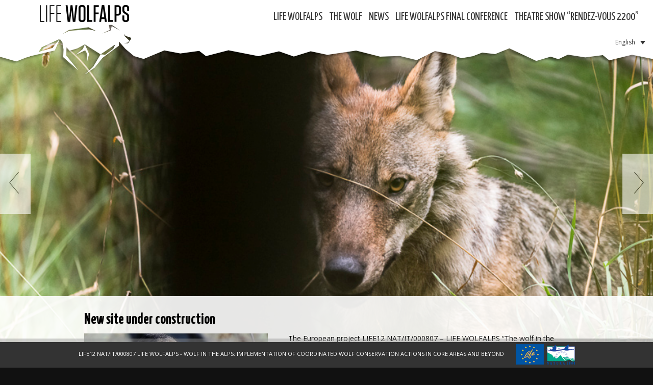

--- FILE ---
content_type: text/html; charset=UTF-8
request_url: http://ex.lifewolfalps.eu/tag/exporiva-caccia-pesca-ambiente/
body_size: 54749
content:
<!doctype html>  
<!--[if IEMobile 7 ]> <html lang="it-IT" prefix="og: http://ogp.me/ns#"class="no-js iem7"> <![endif]-->
<!--[if lt IE 7 ]> <html lang="it-IT" prefix="og: http://ogp.me/ns#" class="no-js ie6"> <![endif]-->
<!--[if IE 7 ]>    <html lang="it-IT" prefix="og: http://ogp.me/ns#" class="no-js ie7"> <![endif]-->
<!--[if IE 8 ]>    <html lang="it-IT" prefix="og: http://ogp.me/ns#" class="no-js ie8"> <![endif]-->
<!--[if (gte IE 9)|(gt IEMobile 7)|!(IEMobile)|!(IE)]><!--><html lang="it-IT" prefix="og: http://ogp.me/ns#" class="no-js"><!--<![endif]-->
	
	<head>
		<meta charset="utf-8">
		<meta http-equiv="X-UA-Compatible" content="IE=edge,chrome=1">
		<title>ExpoRiva Caccia Pesca Ambiente Archives - Life WolfAlps</title>	
		<meta name="viewport" content="width=device-width, initial-scale=1.0, user-scalable=no">

		<!-- media-queries.js (fallback) -->
		<!--[if lt IE 9]>
			<script src="http://css3-mediaqueries-js.googlecode.com/svn/trunk/css3-mediaqueries.js"></script>			
		<![endif]-->
		<!-- html5.js -->
		<!--[if lt IE 9]>
			<script src="http://html5shim.googlecode.com/svn/trunk/html5.js"></script>
		<![endif]-->
		
  		<link rel="pingback" href="http://ex.lifewolfalps.eu/xmlrpc.php">
		<!-- wordpress head functions -->
		<link rel="alternate" hreflang="it-IT" href="http://ex.lifewolfalps.eu/tag/exporiva-caccia-pesca-ambiente/" />

<!-- This site is optimized with the Yoast SEO plugin v4.8 - https://yoast.com/wordpress/plugins/seo/ -->
<link rel="canonical" href="http://ex.lifewolfalps.eu/tag/exporiva-caccia-pesca-ambiente/" />
<meta property="og:locale" content="it_IT" />
<meta property="og:type" content="object" />
<meta property="og:title" content="ExpoRiva Caccia Pesca Ambiente Archives - Life WolfAlps" />
<meta property="og:url" content="http://ex.lifewolfalps.eu/tag/exporiva-caccia-pesca-ambiente/" />
<meta property="og:site_name" content="Life WolfAlps" />
<!-- / Yoast SEO plugin. -->

<link rel='dns-prefetch' href='//s.w.org' />
		<script type="text/javascript">
			window._wpemojiSettings = {"baseUrl":"https:\/\/s.w.org\/images\/core\/emoji\/12.0.0-1\/72x72\/","ext":".png","svgUrl":"https:\/\/s.w.org\/images\/core\/emoji\/12.0.0-1\/svg\/","svgExt":".svg","source":{"concatemoji":"http:\/\/ex.lifewolfalps.eu\/wp-includes\/js\/wp-emoji-release.min.js?ver=1d82140ce19669deec7972eaa5f40f45"}};
			/*! This file is auto-generated */
			!function(e,a,t){var n,r,o,i=a.createElement("canvas"),p=i.getContext&&i.getContext("2d");function s(e,t){var a=String.fromCharCode;p.clearRect(0,0,i.width,i.height),p.fillText(a.apply(this,e),0,0);e=i.toDataURL();return p.clearRect(0,0,i.width,i.height),p.fillText(a.apply(this,t),0,0),e===i.toDataURL()}function c(e){var t=a.createElement("script");t.src=e,t.defer=t.type="text/javascript",a.getElementsByTagName("head")[0].appendChild(t)}for(o=Array("flag","emoji"),t.supports={everything:!0,everythingExceptFlag:!0},r=0;r<o.length;r++)t.supports[o[r]]=function(e){if(!p||!p.fillText)return!1;switch(p.textBaseline="top",p.font="600 32px Arial",e){case"flag":return s([127987,65039,8205,9895,65039],[127987,65039,8203,9895,65039])?!1:!s([55356,56826,55356,56819],[55356,56826,8203,55356,56819])&&!s([55356,57332,56128,56423,56128,56418,56128,56421,56128,56430,56128,56423,56128,56447],[55356,57332,8203,56128,56423,8203,56128,56418,8203,56128,56421,8203,56128,56430,8203,56128,56423,8203,56128,56447]);case"emoji":return!s([55357,56424,55356,57342,8205,55358,56605,8205,55357,56424,55356,57340],[55357,56424,55356,57342,8203,55358,56605,8203,55357,56424,55356,57340])}return!1}(o[r]),t.supports.everything=t.supports.everything&&t.supports[o[r]],"flag"!==o[r]&&(t.supports.everythingExceptFlag=t.supports.everythingExceptFlag&&t.supports[o[r]]);t.supports.everythingExceptFlag=t.supports.everythingExceptFlag&&!t.supports.flag,t.DOMReady=!1,t.readyCallback=function(){t.DOMReady=!0},t.supports.everything||(n=function(){t.readyCallback()},a.addEventListener?(a.addEventListener("DOMContentLoaded",n,!1),e.addEventListener("load",n,!1)):(e.attachEvent("onload",n),a.attachEvent("onreadystatechange",function(){"complete"===a.readyState&&t.readyCallback()})),(n=t.source||{}).concatemoji?c(n.concatemoji):n.wpemoji&&n.twemoji&&(c(n.twemoji),c(n.wpemoji)))}(window,document,window._wpemojiSettings);
		</script>
		<style type="text/css">
img.wp-smiley,
img.emoji {
	display: inline !important;
	border: none !important;
	box-shadow: none !important;
	height: 1em !important;
	width: 1em !important;
	margin: 0 .07em !important;
	vertical-align: -0.1em !important;
	background: none !important;
	padding: 0 !important;
}
</style>
	<link rel='stylesheet' id='wp-block-library-css'  href='http://ex.lifewolfalps.eu/wp-includes/css/dist/block-library/style.min.css?ver=1d82140ce19669deec7972eaa5f40f45' type='text/css' media='all' />
<link rel='stylesheet' id='awsm-ead-public-css'  href='http://ex.lifewolfalps.eu/wp-content/plugins/embed-any-document/css/embed-public.min.css?ver=2.7.1' type='text/css' media='all' />
<link rel='stylesheet' id='contact-form-7-css'  href='http://ex.lifewolfalps.eu/wp-content/plugins/contact-form-7/includes/css/styles.css?ver=4.7' type='text/css' media='all' />
<link rel='stylesheet' id='responsive-lightbox-nivo_lightbox-css-css'  href='http://ex.lifewolfalps.eu/wp-content/plugins/responsive-lightbox-lite/assets/nivo-lightbox/nivo-lightbox.css?ver=1d82140ce19669deec7972eaa5f40f45' type='text/css' media='all' />
<link rel='stylesheet' id='responsive-lightbox-nivo_lightbox-css-d-css'  href='http://ex.lifewolfalps.eu/wp-content/plugins/responsive-lightbox-lite/assets/nivo-lightbox/themes/default/default.css?ver=1d82140ce19669deec7972eaa5f40f45' type='text/css' media='all' />
<link rel='stylesheet' id='widgets-on-pages-css'  href='http://ex.lifewolfalps.eu/wp-content/plugins/widgets-on-pages/public/css/widgets-on-pages-public.css?ver=1.1.0' type='text/css' media='all' />
<link rel='stylesheet' id='fancybox-0-css'  href='http://ex.lifewolfalps.eu/wp-content/plugins/nextgen-gallery/products/photocrati_nextgen/modules/lightbox/static/fancybox/jquery.fancybox-1.3.4.min.css?ver=2.2.3' type='text/css' media='all' />
<link rel='stylesheet' id='wpml-legacy-dropdown-0-css'  href='http://ex.lifewolfalps.eu/wp-content/plugins/sitepress-multilingual-cms/templates/language-switchers/legacy-dropdown/style.css?ver=1' type='text/css' media='all' />
<style id='wpml-legacy-dropdown-0-inline-css' type='text/css'>
.wpml-ls-sidebars-footer1{background-color:#eeeeee;}.wpml-ls-sidebars-footer1, .wpml-ls-sidebars-footer1 .wpml-ls-sub-menu, .wpml-ls-sidebars-footer1 a {border-color:#cdcdcd;}.wpml-ls-sidebars-footer1 a {color:#444444;background-color:#ffffff;}.wpml-ls-sidebars-footer1 a:hover,.wpml-ls-sidebars-footer1 a:focus {color:#000000;background-color:#eeeeee;}.wpml-ls-sidebars-footer1 .wpml-ls-current-language>a {color:#444444;background-color:#ffffff;}.wpml-ls-sidebars-footer1 .wpml-ls-current-language:hover>a, .wpml-ls-sidebars-footer1 .wpml-ls-current-language>a:focus {color:#000000;background-color:#eeeeee;}
.wpml-ls-statics-shortcode_actions{background-color:#eeeeee;}.wpml-ls-statics-shortcode_actions, .wpml-ls-statics-shortcode_actions .wpml-ls-sub-menu, .wpml-ls-statics-shortcode_actions a {border-color:#cdcdcd;}.wpml-ls-statics-shortcode_actions a {color:#444444;background-color:#ffffff;}.wpml-ls-statics-shortcode_actions a:hover,.wpml-ls-statics-shortcode_actions a:focus {color:#000000;background-color:#eeeeee;}.wpml-ls-statics-shortcode_actions .wpml-ls-current-language>a {color:#444444;background-color:#ffffff;}.wpml-ls-statics-shortcode_actions .wpml-ls-current-language:hover>a, .wpml-ls-statics-shortcode_actions .wpml-ls-current-language>a:focus {color:#000000;background-color:#eeeeee;}
</style>
<link rel='stylesheet' id='wp-pagenavi-css'  href='http://ex.lifewolfalps.eu/wp-content/plugins/wp-pagenavi/pagenavi-css.css?ver=2.70' type='text/css' media='all' />
<link rel='stylesheet' id='bootstrap-css'  href='http://ex.lifewolfalps.eu/wp-content/themes/museopervia/library/css/bootstrap.css?ver=1.0' type='text/css' media='all' />
<link rel='stylesheet' id='wpbs-style-css'  href='http://ex.lifewolfalps.eu/wp-content/themes/museopervia/style.css?ver=1.0' type='text/css' media='all' />
<link rel='stylesheet' id='newsletter-subscription-css'  href='http://ex.lifewolfalps.eu/wp-content/plugins/newsletter/subscription/style.css?ver=4.9.6' type='text/css' media='all' />
<link rel='stylesheet' id='supersized-css'  href='http://ex.lifewolfalps.eu/wp-content/plugins/wp-supersized/css/supersized.css?ver=1d82140ce19669deec7972eaa5f40f45' type='text/css' media='all' />
<link rel='stylesheet' id='supersized_theme_css-css'  href='http://ex.lifewolfalps.eu/wp-content/plugins/wp-supersized/theme/supersized.shutter.css?ver=1d82140ce19669deec7972eaa5f40f45' type='text/css' media='all' />
<script type='text/javascript' src='http://ex.lifewolfalps.eu/wp-includes/js/jquery/jquery.js?ver=1.12.4-wp'></script>
<script type='text/javascript' src='http://ex.lifewolfalps.eu/wp-includes/js/jquery/jquery-migrate.min.js?ver=1.4.1'></script>
<script type='text/javascript' src='http://ex.lifewolfalps.eu/wp-content/plugins/responsive-lightbox-lite/assets/nivo-lightbox/nivo-lightbox.min.js?ver=1d82140ce19669deec7972eaa5f40f45'></script>
<script type='text/javascript'>
/* <![CDATA[ */
var rllArgs = {"script":"nivo_lightbox","selector":"lightbox","custom_events":""};
/* ]]> */
</script>
<script type='text/javascript' src='http://ex.lifewolfalps.eu/wp-content/plugins/responsive-lightbox-lite/assets/inc/script.js?ver=1d82140ce19669deec7972eaa5f40f45'></script>
<script type='text/javascript'>
/* <![CDATA[ */
var photocrati_ajax = {"url":"http:\/\/ex.lifewolfalps.eu\/?photocrati_ajax=1","wp_home_url":"http:\/\/ex.lifewolfalps.eu","wp_site_url":"http:\/\/ex.lifewolfalps.eu","wp_root_url":"http:\/\/ex.lifewolfalps.eu","wp_plugins_url":"http:\/\/ex.lifewolfalps.eu\/wp-content\/plugins","wp_content_url":"http:\/\/ex.lifewolfalps.eu\/wp-content","wp_includes_url":"http:\/\/ex.lifewolfalps.eu\/wp-includes\/","ngg_param_slug":"nggallery"};
/* ]]> */
</script>
<script type='text/javascript' src='http://ex.lifewolfalps.eu/wp-content/plugins/nextgen-gallery/products/photocrati_nextgen/modules/ajax/static/ajax.min.js?ver=2.2.3'></script>
<script type='text/javascript' src='http://ex.lifewolfalps.eu/wp-content/plugins/sitepress-multilingual-cms/templates/language-switchers/legacy-dropdown/script.js?ver=1'></script>
<script type='text/javascript' src='http://ex.lifewolfalps.eu/wp-content/themes/museopervia/library/js/bootstrap.min.js?ver=1.2'></script>
<script type='text/javascript' src='http://ex.lifewolfalps.eu/wp-content/themes/museopervia/library/js/scripts.js?ver=1.2'></script>
<script type='text/javascript' src='http://ex.lifewolfalps.eu/wp-content/themes/museopervia/library/js/modernizr.full.min.js?ver=1.2'></script>
<script type='text/javascript' src='http://ex.lifewolfalps.eu/wp-content/plugins/wp-supersized/js/jquery.easing.min.js?ver=1.3'></script>
<script type='text/javascript' src='http://ex.lifewolfalps.eu/wp-content/plugins/wp-supersized/js/jquery.easing.compatibility.js?ver=1.0'></script>
<script type='text/javascript' src='http://ex.lifewolfalps.eu/wp-content/plugins/wp-supersized/js/jquery.animate-enhanced.min.js?ver=0.75'></script>
<script type='text/javascript' src='http://ex.lifewolfalps.eu/wp-content/plugins/wp-supersized/js/supersized.3.2.7.min.js?ver=3.2.7'></script>
<script type='text/javascript' src='http://ex.lifewolfalps.eu/wp-content/plugins/wp-supersized/theme/supersized.shutter.min.js?ver=1d82140ce19669deec7972eaa5f40f45'></script>
<script type='text/javascript' src='http://ex.lifewolfalps.eu/wp-content/plugins/sitepress-multilingual-cms/res/js/jquery.cookie.js?ver=3.7.1'></script>
<script type='text/javascript'>
/* <![CDATA[ */
var wpml_browser_redirect_params = {"pageLanguage":"it","languageUrls":{"en_US":"http:\/\/ex.lifewolfalps.eu\/en\/","en":"http:\/\/ex.lifewolfalps.eu\/en\/","US":"http:\/\/ex.lifewolfalps.eu\/en\/","it_IT":"http:\/\/ex.lifewolfalps.eu\/tag\/exporiva-caccia-pesca-ambiente\/","it":"http:\/\/ex.lifewolfalps.eu\/tag\/exporiva-caccia-pesca-ambiente\/","IT":"http:\/\/ex.lifewolfalps.eu\/tag\/exporiva-caccia-pesca-ambiente\/","de_DE":"http:\/\/ex.lifewolfalps.eu\/de\/","de":"http:\/\/ex.lifewolfalps.eu\/de\/","DE":"http:\/\/ex.lifewolfalps.eu\/de\/","sl_SI":"http:\/\/ex.lifewolfalps.eu\/sl\/","sl":"http:\/\/ex.lifewolfalps.eu\/sl\/","SI":"http:\/\/ex.lifewolfalps.eu\/sl\/"},"cookie":{"name":"_icl_visitor_lang_js","domain":"ex.lifewolfalps.eu","path":"\/","expiration":24}};
/* ]]> */
</script>
<script type='text/javascript' src='http://ex.lifewolfalps.eu/wp-content/plugins/sitepress-multilingual-cms/res/js/browser-redirect.js?ver=3.7.1'></script>
<link rel='https://api.w.org/' href='http://ex.lifewolfalps.eu/wp-json/' />
<meta name="generator" content="WPML ver:3.7.1 stt:1,3,27,48;" />
	<!--
	Supersized 3.2.7 - Fullscreen Background jQuery Plugin
	www.buildinternet.com/project/supersized
	
	By Sam Dunn / One Mighty Roar (www.onemightyroar.com)
	Released under MIT License / GPL License
 
        Adapted for Wordpress (WP Supersized 3.1.6) by Benoit De Boeck / World in my Eyes (www.worldinmyeyes.be)
	-->
        
		<script type="text/javascript">  
			jQuery(document).ready(function($) {
				$.supersized({
									slideshow               : 1,
					autoplay		: 1,
                                					start_slide             : 1,
                                					random			: 1,
					slide_interval          : 3500,
					transition              : 1,
					transition_speed	: 500,
					new_window		: 1,
					pause_hover             : 0,
                                        stop_loop               : 0,
					keyboard_nav            : 1,
					performance		: 1,
                                        
                                					image_protect		: 1,
					image_path		: 'http://ex.lifewolfalps.eu/wp-content/plugins/wp-supersized/img/',
					min_width		: 0,
					min_height		: 0,
					vertical_center         : 1,
					horizontal_center       : 1,
                                        fit_always         	: 0,
					fit_portrait         	: 1,
					fit_landscape		: 0,
									thumbnail_navigation    : 0,
                                        thumb_links             : 1,
					slide_counter           : 1,
					slide_captions          : 1,  
                                					slides                  :  [
{image : 'http://ex.lifewolfalps.eu/wp-content/gallery/img/home-10.jpeg', title : ' ', thumb : 'http://ex.lifewolfalps.eu/wp-content/gallery/img/thumbs/thumbs_home-10.jpeg', url : ''},
{image : 'http://ex.lifewolfalps.eu/wp-content/gallery/img/home-16.jpg', title : ' ', thumb : 'http://ex.lifewolfalps.eu/wp-content/gallery/img/thumbs/thumbs_home-16.jpg', url : ''},
{image : 'http://ex.lifewolfalps.eu/wp-content/gallery/img/home-19.jpg', title : ' ', thumb : 'http://ex.lifewolfalps.eu/wp-content/gallery/img/thumbs/thumbs_home-19.jpg', url : ''},
{image : 'http://ex.lifewolfalps.eu/wp-content/gallery/img/home-17.jpeg', title : ' ', thumb : 'http://ex.lifewolfalps.eu/wp-content/gallery/img/thumbs/thumbs_home-17.jpeg', url : ''},
{image : 'http://ex.lifewolfalps.eu/wp-content/gallery/img/home-15.jpg', title : ' ', thumb : 'http://ex.lifewolfalps.eu/wp-content/gallery/img/thumbs/thumbs_home-15.jpg', url : ''},
{image : 'http://ex.lifewolfalps.eu/wp-content/gallery/img/home-14.jpg', title : ' ', thumb : 'http://ex.lifewolfalps.eu/wp-content/gallery/img/thumbs/thumbs_home-14.jpg', url : ''},
{image : 'http://ex.lifewolfalps.eu/wp-content/gallery/img/home-13.jpg', title : ' ', thumb : 'http://ex.lifewolfalps.eu/wp-content/gallery/img/thumbs/thumbs_home-13.jpg', url : ''},
{image : 'http://ex.lifewolfalps.eu/wp-content/gallery/img/home-12.jpg', title : ' ', thumb : 'http://ex.lifewolfalps.eu/wp-content/gallery/img/thumbs/thumbs_home-12.jpg', url : ''},
{image : 'http://ex.lifewolfalps.eu/wp-content/gallery/img/home-11.jpg', title : ' ', thumb : 'http://ex.lifewolfalps.eu/wp-content/gallery/img/thumbs/thumbs_home-11.jpg', url : ''},
{image : 'http://ex.lifewolfalps.eu/wp-content/gallery/img/home-1-didattica.jpeg', title : ' ', thumb : 'http://ex.lifewolfalps.eu/wp-content/gallery/img/thumbs/thumbs_home-1-didattica.jpeg', url : ''},
{image : 'http://ex.lifewolfalps.eu/wp-content/gallery/img/home-9-home.jpeg', title : ' ', thumb : 'http://ex.lifewolfalps.eu/wp-content/gallery/img/thumbs/thumbs_home-9-home.jpeg', url : ''},
{image : 'http://ex.lifewolfalps.eu/wp-content/gallery/img/home-8-home.jpg', title : ' ', thumb : 'http://ex.lifewolfalps.eu/wp-content/gallery/img/thumbs/thumbs_home-8-home.jpg', url : ''},
{image : 'http://ex.lifewolfalps.eu/wp-content/gallery/img/home-7-formazione.jpeg', title : ' ', thumb : 'http://ex.lifewolfalps.eu/wp-content/gallery/img/thumbs/thumbs_home-7-formazione.jpeg', url : ''},
{image : 'http://ex.lifewolfalps.eu/wp-content/gallery/img/home-6-monitoraggio.jpeg', title : ' ', thumb : 'http://ex.lifewolfalps.eu/wp-content/gallery/img/thumbs/thumbs_home-6-monitoraggio.jpeg', url : ''},
{image : 'http://ex.lifewolfalps.eu/wp-content/gallery/img/home-5-uca.jpeg', title : ' ', thumb : 'http://ex.lifewolfalps.eu/wp-content/gallery/img/thumbs/thumbs_home-5-uca.jpeg', url : ''},
{image : 'http://ex.lifewolfalps.eu/wp-content/gallery/img/home-4-uca.jpg', title : ' ', thumb : 'http://ex.lifewolfalps.eu/wp-content/gallery/img/thumbs/thumbs_home-4-uca.jpg', url : ''},
{image : 'http://ex.lifewolfalps.eu/wp-content/gallery/img/home-3-uca.jpeg', title : ' ', thumb : 'http://ex.lifewolfalps.eu/wp-content/gallery/img/thumbs/thumbs_home-3-uca.jpeg', url : ''},
{image : 'http://ex.lifewolfalps.eu/wp-content/gallery/img/home-2-lupi.jpeg', title : 'Lupi in natura | Luca Reggiani', thumb : 'http://ex.lifewolfalps.eu/wp-content/gallery/img/thumbs/thumbs_home-2-lupi.jpeg', url : ''}
],
                                        slide_links             : 'blank',
                                        progress_bar		: 1,						
					mouse_scrub		: 0												
				}); 
		    });
		</script>
            <!-- <meta name="NextGEN" version="2.2.3" /> -->
		<!-- end of wordpress head -->
        <link href='http://fonts.googleapis.com/css?family=Open+Sans:400,300,700' rel='stylesheet' type='text/css'>
        <link href='http://fonts.googleapis.com/css?family=Yanone+Kaffeesatz:400,700' rel='stylesheet' type='text/css'>
        <link rel="stylesheet" href="http://ex.lifewolfalps.eu/wp-content/themes/museopervia/css/meanmenu.css">
		<link rel="shortcut icon" href="http://www.lifewolfalps.eu/wp-content/uploads/wolf-circle1.png" />
        <link rel="icon" href="http://www.lifewolfalps.eu/wp-content/uploads/wolf-circle1.png" type="image/gif"/>
        <link rel="icon" href="http://www.lifewolfalps.eu/wp-content/uploads/wolf-circle1.png" type="image/png"/>
        <link rel="apple-touch-icon" href="http://www.lifewolfalps.eu/wp-content/uploads/logo.jpg" />
	</head>
	
		<!--<body class="archive tag tag-exporiva-caccia-pesca-ambiente tag-599" style="background:url() no-repeat; background-size:cover; background-attachment:fixed;">-->
	
	<body class="archive tag tag-exporiva-caccia-pesca-ambiente tag-599">

	<header role="banner" class="navbar navbar-default" id="masthead">
   	
            <div class="fluid-container clearfix">
            <div class="logo-top"><a title="WOLF IN THE ALPS: IMPLEMENTATION OF COORDINATED WOLF CONSERVATION ACTIONS IN CORE AREAS AND BEYOND" href="http://ex.lifewolfalps.eu"><img src="http://ex.lifewolfalps.eu/wp-content/themes/museopervia/images/header-logo.png" alt="Life WolfAlps" width="175" height="33" /></a></div>
                <div class="navigation-top">
					<!--<div class="nav-menu left"></div>-->
                    <div class="nav-menu right"><nav class="menu-navigazione-right-container"><ul id="menu-navigazione-right" class="menu"><li id="menu-item-561" class="menu-item menu-item-type-custom menu-item-object-custom menu-item-has-children menu-item-561"><a href="#">Life WolfAlps</a>
<ul class="sub-menu">
	<li id="menu-item-615" class="menu-item menu-item-type-post_type menu-item-object-page menu-item-615"><a href="http://ex.lifewolfalps.eu/i-progetti-life-in-generale/">I progetti LIFE in generale</a></li>
	<li id="menu-item-560" class="menu-item menu-item-type-post_type menu-item-object-page menu-item-560"><a href="http://ex.lifewolfalps.eu/il-progetto-in-breve/">Il progetto in breve</a></li>
	<li id="menu-item-834" class="menu-item menu-item-type-post_type menu-item-object-page menu-item-834"><a href="http://ex.lifewolfalps.eu/il-progetto-nelle-sue-sei-linee-principali/">Il progetto nelle sue sei linee principali</a></li>
	<li id="menu-item-563" class="menu-item menu-item-type-post_type menu-item-object-page menu-item-563"><a href="http://ex.lifewolfalps.eu/area-dintervento/">Aree di intervento</a></li>
	<li id="menu-item-712" class="menu-item menu-item-type-post_type menu-item-object-page menu-item-712"><a href="http://ex.lifewolfalps.eu/partenariato/">Partenariato</a></li>
</ul>
</li>
<li id="menu-item-708" class="menu-item menu-item-type-post_type menu-item-object-page menu-item-708"><a href="http://ex.lifewolfalps.eu/timeline/">Timeline</a></li>
<li id="menu-item-707" class="menu-item menu-item-type-post_type menu-item-object-page menu-item-707"><a href="http://ex.lifewolfalps.eu/download/">DOWNLOAD</a></li>
<li id="menu-item-572" class="menu-item menu-item-type-custom menu-item-object-custom menu-item-has-children menu-item-572"><a href="#">Il Lupo</a>
<ul class="sub-menu">
	<li id="menu-item-574" class="menu-item menu-item-type-post_type menu-item-object-page menu-item-574"><a href="http://ex.lifewolfalps.eu/il-lupo-nelle-alpi/">Il lupo nelle Alpi</a></li>
	<li id="menu-item-947" class="menu-item menu-item-type-post_type menu-item-object-page menu-item-947"><a href="http://ex.lifewolfalps.eu/f-a-q/">F.A.Q.</a></li>
	<li id="menu-item-802" class="menu-item menu-item-type-post_type menu-item-object-page menu-item-802"><a href="http://ex.lifewolfalps.eu/segnala-un-avvistamento/">Segnala un avvistamento</a></li>
	<li id="menu-item-575" class="menu-item menu-item-type-post_type menu-item-object-page menu-item-575"><a href="http://ex.lifewolfalps.eu/materiali/">Materiali sul lupo</a></li>
</ul>
</li>
<li id="menu-item-2482" class="menu-item menu-item-type-post_type menu-item-object-page menu-item-has-children menu-item-2482"><a href="http://ex.lifewolfalps.eu/eventi-contest/">Eventi e contest</a>
<ul class="sub-menu">
	<li id="menu-item-11115" class="menu-item menu-item-type-post_type menu-item-object-page menu-item-11115"><a href="http://ex.lifewolfalps.eu/eventi-contest/final-conference/">LIFE WOLFALPS Final Conference</a></li>
	<li id="menu-item-10696" class="menu-item menu-item-type-post_type menu-item-object-page menu-item-10696"><a href="http://ex.lifewolfalps.eu/meetanewfriend/">#MEETANEWFRIEND</a></li>
	<li id="menu-item-10598" class="menu-item menu-item-type-post_type menu-item-object-page menu-item-10598"><a href="http://ex.lifewolfalps.eu/eventi-contest/mostra-darte-lupi-citta/">Mostra d&#8217;arte &#8220;Lupi in città!&#8221;</a></li>
	<li id="menu-item-9008" class="menu-item menu-item-type-post_type menu-item-object-page menu-item-9008"><a href="http://ex.lifewolfalps.eu/eventi-contest/spettacolo-teatrale-rendez-vous-2200/">Spettacolo teatrale &#8220;RENDEZ-VOUS 2200&#8221;</a></li>
	<li id="menu-item-5874" class="menu-item menu-item-type-post_type menu-item-object-page menu-item-5874"><a href="http://ex.lifewolfalps.eu/eventi-contest/convegno-life-wolfalps-cuneo-22-gennaio-2016/">Conferenza LIFE WOLFALPS – Cuneo, 22 gennaio 2016</a></li>
	<li id="menu-item-6297" class="menu-item menu-item-type-post_type menu-item-object-page menu-item-6297"><a href="http://ex.lifewolfalps.eu/eventi-contest/conferenza-life-wolfalps-milano-11-dicembre-2015/">Conferenza LIFE WOLFALPS – Milano, 11 dicembre 2015</a></li>
	<li id="menu-item-11180" class="menu-item menu-item-type-post_type menu-item-object-page menu-item-11180"><a href="http://ex.lifewolfalps.eu/eventi-contest/conferenza-life-wolfalps-venezia-24-novembre-2017/">CONFERENZA LIFE WOLFALPS – Venezia, 24 novembre 2017</a></li>
	<li id="menu-item-7967" class="menu-item menu-item-type-post_type menu-item-object-page menu-item-7967"><a href="http://ex.lifewolfalps.eu/concorso-di-disegno/">Concorso di disegno</a></li>
	<li id="menu-item-7966" class="menu-item menu-item-type-post_type menu-item-object-page menu-item-7966"><a href="http://ex.lifewolfalps.eu/concorso-fotografico/">Concorso fotografico</a></li>
	<li id="menu-item-3934" class="menu-item menu-item-type-post_type menu-item-object-page menu-item-3934"><a href="http://ex.lifewolfalps.eu/mostra-tempo-di-lupi/">MOSTRA TEMPO DI LUPI</a></li>
</ul>
</li>
<li id="menu-item-464" class="menu-item menu-item-type-post_type menu-item-object-page current_page_parent menu-item-464"><a href="http://ex.lifewolfalps.eu/news/">News</a></li>
<li id="menu-item-7838" class="menu-item menu-item-type-post_type menu-item-object-page menu-item-has-children menu-item-7838"><a href="http://ex.lifewolfalps.eu/terre-di-lupi/">&#8220;TERRE di LUPI&#8221;</a>
<ul class="sub-menu">
	<li id="menu-item-7904" class="menu-item menu-item-type-post_type menu-item-object-page menu-item-7904"><a href="http://ex.lifewolfalps.eu/terre-di-lupi/candidatura-dei-prodotti-al-marchio-terredilupi/">MODULISTICA e REGOLAMENTO</a></li>
	<li id="menu-item-11765" class="menu-item menu-item-type-post_type menu-item-object-page menu-item-11765"><a href="http://ex.lifewolfalps.eu/terre-di-lupi/la-via-dei-formaggi/">La via dei formaggi – Trekking nelle terre dei pastori transumanti</a></li>
</ul>
</li>
<li id="menu-item-542" class="menu-item menu-item-type-post_type menu-item-object-page menu-item-542"><a href="http://ex.lifewolfalps.eu/newsletter/">Newsletter</a></li>
<li id="menu-item-497" class="menu-item menu-item-type-custom menu-item-object-custom menu-item-has-children menu-item-497"><a href="#">Ufficio Stampa</a>
<ul class="sub-menu">
	<li id="menu-item-1857" class="menu-item menu-item-type-post_type menu-item-object-page menu-item-1857"><a href="http://ex.lifewolfalps.eu/comunicati-stampa/">COMUNICATI STAMPA</a></li>
	<li id="menu-item-9348" class="menu-item menu-item-type-post_type menu-item-object-page menu-item-9348"><a href="http://ex.lifewolfalps.eu/rassegna-stampa-2017/">Rassegna stampa</a></li>
	<li id="menu-item-2693" class="menu-item menu-item-type-post_type menu-item-object-page menu-item-2693"><a href="http://ex.lifewolfalps.eu/media-gallery/">Media gallery</a></li>
	<li id="menu-item-1015" class="menu-item menu-item-type-post_type menu-item-object-page menu-item-1015"><a href="http://ex.lifewolfalps.eu/storify/">LIFE WOLFALPS Storify</a></li>
	<li id="menu-item-11164" class="menu-item menu-item-type-post_type menu-item-object-page menu-item-11164"><a href="http://ex.lifewolfalps.eu/informativa-sulla-privacy/">Informativa sulla privacy</a></li>
</ul>
</li>
<li id="menu-item-483" class="menu-item menu-item-type-post_type menu-item-object-page menu-item-483"><a href="http://ex.lifewolfalps.eu/contatti/">Contatti</a></li>
</ul></nav></div>
                </div><!--/.navigation-top-->
                <div class="responsive-menu">
                	<a  id="respsmlogo" href="http://ex.lifewolfalps.eu"><img src="http://ex.lifewolfalps.eu/wp-content/themes/museopervia/images/small-logo.png"></a>
                	<nav class="clearfix"><ul id="menu-navigazione-right-1" class="clearfix"><li class="menu-item menu-item-type-custom menu-item-object-custom menu-item-has-children menu-item-561"><a href="#">Life WolfAlps</a>
<ul class="sub-menu">
	<li class="menu-item menu-item-type-post_type menu-item-object-page menu-item-615"><a href="http://ex.lifewolfalps.eu/i-progetti-life-in-generale/">I progetti LIFE in generale</a></li>
	<li class="menu-item menu-item-type-post_type menu-item-object-page menu-item-560"><a href="http://ex.lifewolfalps.eu/il-progetto-in-breve/">Il progetto in breve</a></li>
	<li class="menu-item menu-item-type-post_type menu-item-object-page menu-item-834"><a href="http://ex.lifewolfalps.eu/il-progetto-nelle-sue-sei-linee-principali/">Il progetto nelle sue sei linee principali</a></li>
	<li class="menu-item menu-item-type-post_type menu-item-object-page menu-item-563"><a href="http://ex.lifewolfalps.eu/area-dintervento/">Aree di intervento</a></li>
	<li class="menu-item menu-item-type-post_type menu-item-object-page menu-item-712"><a href="http://ex.lifewolfalps.eu/partenariato/">Partenariato</a></li>
</ul>
</li>
<li class="menu-item menu-item-type-post_type menu-item-object-page menu-item-708"><a href="http://ex.lifewolfalps.eu/timeline/">Timeline</a></li>
<li class="menu-item menu-item-type-post_type menu-item-object-page menu-item-707"><a href="http://ex.lifewolfalps.eu/download/">DOWNLOAD</a></li>
<li class="menu-item menu-item-type-custom menu-item-object-custom menu-item-has-children menu-item-572"><a href="#">Il Lupo</a>
<ul class="sub-menu">
	<li class="menu-item menu-item-type-post_type menu-item-object-page menu-item-574"><a href="http://ex.lifewolfalps.eu/il-lupo-nelle-alpi/">Il lupo nelle Alpi</a></li>
	<li class="menu-item menu-item-type-post_type menu-item-object-page menu-item-947"><a href="http://ex.lifewolfalps.eu/f-a-q/">F.A.Q.</a></li>
	<li class="menu-item menu-item-type-post_type menu-item-object-page menu-item-802"><a href="http://ex.lifewolfalps.eu/segnala-un-avvistamento/">Segnala un avvistamento</a></li>
	<li class="menu-item menu-item-type-post_type menu-item-object-page menu-item-575"><a href="http://ex.lifewolfalps.eu/materiali/">Materiali sul lupo</a></li>
</ul>
</li>
<li class="menu-item menu-item-type-post_type menu-item-object-page menu-item-has-children menu-item-2482"><a href="http://ex.lifewolfalps.eu/eventi-contest/">Eventi e contest</a>
<ul class="sub-menu">
	<li class="menu-item menu-item-type-post_type menu-item-object-page menu-item-11115"><a href="http://ex.lifewolfalps.eu/eventi-contest/final-conference/">LIFE WOLFALPS Final Conference</a></li>
	<li class="menu-item menu-item-type-post_type menu-item-object-page menu-item-10696"><a href="http://ex.lifewolfalps.eu/meetanewfriend/">#MEETANEWFRIEND</a></li>
	<li class="menu-item menu-item-type-post_type menu-item-object-page menu-item-10598"><a href="http://ex.lifewolfalps.eu/eventi-contest/mostra-darte-lupi-citta/">Mostra d&#8217;arte &#8220;Lupi in città!&#8221;</a></li>
	<li class="menu-item menu-item-type-post_type menu-item-object-page menu-item-9008"><a href="http://ex.lifewolfalps.eu/eventi-contest/spettacolo-teatrale-rendez-vous-2200/">Spettacolo teatrale &#8220;RENDEZ-VOUS 2200&#8221;</a></li>
	<li class="menu-item menu-item-type-post_type menu-item-object-page menu-item-5874"><a href="http://ex.lifewolfalps.eu/eventi-contest/convegno-life-wolfalps-cuneo-22-gennaio-2016/">Conferenza LIFE WOLFALPS – Cuneo, 22 gennaio 2016</a></li>
	<li class="menu-item menu-item-type-post_type menu-item-object-page menu-item-6297"><a href="http://ex.lifewolfalps.eu/eventi-contest/conferenza-life-wolfalps-milano-11-dicembre-2015/">Conferenza LIFE WOLFALPS – Milano, 11 dicembre 2015</a></li>
	<li class="menu-item menu-item-type-post_type menu-item-object-page menu-item-11180"><a href="http://ex.lifewolfalps.eu/eventi-contest/conferenza-life-wolfalps-venezia-24-novembre-2017/">CONFERENZA LIFE WOLFALPS – Venezia, 24 novembre 2017</a></li>
	<li class="menu-item menu-item-type-post_type menu-item-object-page menu-item-7967"><a href="http://ex.lifewolfalps.eu/concorso-di-disegno/">Concorso di disegno</a></li>
	<li class="menu-item menu-item-type-post_type menu-item-object-page menu-item-7966"><a href="http://ex.lifewolfalps.eu/concorso-fotografico/">Concorso fotografico</a></li>
	<li class="menu-item menu-item-type-post_type menu-item-object-page menu-item-3934"><a href="http://ex.lifewolfalps.eu/mostra-tempo-di-lupi/">MOSTRA TEMPO DI LUPI</a></li>
</ul>
</li>
<li class="menu-item menu-item-type-post_type menu-item-object-page current_page_parent menu-item-464"><a href="http://ex.lifewolfalps.eu/news/">News</a></li>
<li class="menu-item menu-item-type-post_type menu-item-object-page menu-item-has-children menu-item-7838"><a href="http://ex.lifewolfalps.eu/terre-di-lupi/">&#8220;TERRE di LUPI&#8221;</a>
<ul class="sub-menu">
	<li class="menu-item menu-item-type-post_type menu-item-object-page menu-item-7904"><a href="http://ex.lifewolfalps.eu/terre-di-lupi/candidatura-dei-prodotti-al-marchio-terredilupi/">MODULISTICA e REGOLAMENTO</a></li>
	<li class="menu-item menu-item-type-post_type menu-item-object-page menu-item-11765"><a href="http://ex.lifewolfalps.eu/terre-di-lupi/la-via-dei-formaggi/">La via dei formaggi – Trekking nelle terre dei pastori transumanti</a></li>
</ul>
</li>
<li class="menu-item menu-item-type-post_type menu-item-object-page menu-item-542"><a href="http://ex.lifewolfalps.eu/newsletter/">Newsletter</a></li>
<li class="menu-item menu-item-type-custom menu-item-object-custom menu-item-has-children menu-item-497"><a href="#">Ufficio Stampa</a>
<ul class="sub-menu">
	<li class="menu-item menu-item-type-post_type menu-item-object-page menu-item-1857"><a href="http://ex.lifewolfalps.eu/comunicati-stampa/">COMUNICATI STAMPA</a></li>
	<li class="menu-item menu-item-type-post_type menu-item-object-page menu-item-9348"><a href="http://ex.lifewolfalps.eu/rassegna-stampa-2017/">Rassegna stampa</a></li>
	<li class="menu-item menu-item-type-post_type menu-item-object-page menu-item-2693"><a href="http://ex.lifewolfalps.eu/media-gallery/">Media gallery</a></li>
	<li class="menu-item menu-item-type-post_type menu-item-object-page menu-item-1015"><a href="http://ex.lifewolfalps.eu/storify/">LIFE WOLFALPS Storify</a></li>
	<li class="menu-item menu-item-type-post_type menu-item-object-page menu-item-11164"><a href="http://ex.lifewolfalps.eu/informativa-sulla-privacy/">Informativa sulla privacy</a></li>
</ul>
</li>
<li class="menu-item menu-item-type-post_type menu-item-object-page menu-item-483"><a href="http://ex.lifewolfalps.eu/contatti/">Contatti</a></li>
</ul></nav>                </div>
                <div class="lang">
<div
	 class="wpml-ls-statics-shortcode_actions wpml-ls wpml-ls-legacy-dropdown js-wpml-ls-legacy-dropdown" id="lang_sel">
	<ul>

		<li tabindex="0" class="wpml-ls-slot-shortcode_actions wpml-ls-item wpml-ls-item-it wpml-ls-current-language wpml-ls-item-legacy-dropdown">
			<a href="#" class="js-wpml-ls-item-toggle wpml-ls-item-toggle lang_sel_sel icl-it"><span class="wpml-ls-native icl_lang_sel_native">Italiano</span></a>

			<ul class="wpml-ls-sub-menu">
					<li class="icl-en wpml-ls-slot-shortcode_actions wpml-ls-item wpml-ls-item-en wpml-ls-first-item">
						<a href="http://ex.lifewolfalps.eu/en/"><span class="wpml-ls-native icl_lang_sel_native">English</span></a>
					</li>
					<li class="icl-de wpml-ls-slot-shortcode_actions wpml-ls-item wpml-ls-item-de">
						<a href="http://ex.lifewolfalps.eu/de/"><span class="wpml-ls-native icl_lang_sel_native">Deutsch</span></a>
					</li>
					<li class="icl-sl wpml-ls-slot-shortcode_actions wpml-ls-item wpml-ls-item-sl wpml-ls-last-item">
						<a href="http://ex.lifewolfalps.eu/sl/"><span class="wpml-ls-native icl_lang_sel_native">Slovenian</span></a>
					</li>			</ul>

		</li>

	</ul>
</div></div>
            </div> <!-- end .container -->
    
    </header> <!-- end header -->
		<div class="contenitore">		
            <div class="fluid-container">
			
			<div id="content" class="clearfix row">
			
				<div id="main" class="main-wrapper clearfix" role="main">
					
					<div class="col-sm-8">
						<div class="archive-header">
							 
								<h1 class="archive_title h2">
									<span>Posts Tagged:</span> ExpoRiva Caccia Pesca Ambiente								</h1>
													</div>
												
						<article id="post-9994" class="post-item post-9994 post type-post status-publish format-standard has-post-thumbnail hentry category-news tag-exporiva-caccia-pesca-ambiente tag-fondazione-museo-civico-di-rovereto tag-incontro-pubblico tag-serata-informativa tag-settimana-del-lupo" role="article">
							<header>
								<h1 class="page-title" itemprop="headline"><a href="http://ex.lifewolfalps.eu/news/prede-zanne-carabine-al-museo-civico-rovereto-tn/">&#8220;Prede, zanne e carabine&#8221; al Museo Civico di Rovereto (TN)</a></h1>
							</header>
							
							<section class="post_content clearfix" itemprop="articleBody">
								<figure class="main-thumb"><a href="http://ex.lifewolfalps.eu/news/prede-zanne-carabine-al-museo-civico-rovereto-tn/"><img src="http://ex.lifewolfalps.eu/wp-content/uploads/2017/03/settlupo-360x426.jpeg" class="attachment-t360xh size-t360xh wp-post-image" alt="" srcset="http://ex.lifewolfalps.eu/wp-content/uploads/2017/03/settlupo-360x426.jpeg 360w, http://ex.lifewolfalps.eu/wp-content/uploads/2017/03/settlupo-381x450.jpeg 381w, http://ex.lifewolfalps.eu/wp-content/uploads/2017/03/settlupo-768x908.jpeg 768w, http://ex.lifewolfalps.eu/wp-content/uploads/2017/03/settlupo-866x1024.jpeg 866w, http://ex.lifewolfalps.eu/wp-content/uploads/2017/03/settlupo-240x284.jpeg 240w, http://ex.lifewolfalps.eu/wp-content/uploads/2017/03/settlupo.jpeg 933w" sizes="(max-width: 360px) 100vw, 360px" /></a></figure>
								<div class="entry-content"><p>In occasione della &#8220;Settimana del lupo&#8221; che ExpoRiva Caccia Pesca Ambiente organizza in collaborazione con Fondazione Edmund Mach, MUSE e Provincia autonoma di Trento Venerdì 24 marzo ore 20.30 presso il Museo Civico di Rovereto, in Borgo Santa Caterina, 41 a Rovereto (TN) si terrà l’incontro pubblico dal titolo: &#8220;PREDE, ZANNE E CARABINE. Il lupo e i cacciatori: coabitazione e<br /><a href="http://ex.lifewolfalps.eu/news/prede-zanne-carabine-al-museo-civico-rovereto-tn/">Leggi Tutto &raquo; </a></p>
</div>
							</section> <!-- end article section -->

							<footer><p class="tags"><span class="tags-title">Tags:</span> <a href="http://ex.lifewolfalps.eu/tag/exporiva-caccia-pesca-ambiente/" rel="tag">ExpoRiva Caccia Pesca Ambiente</a>, <a href="http://ex.lifewolfalps.eu/tag/fondazione-museo-civico-di-rovereto/" rel="tag">Fondazione Museo Civico di Rovereto</a>, <a href="http://ex.lifewolfalps.eu/tag/incontro-pubblico/" rel="tag">incontro pubblico</a>, <a href="http://ex.lifewolfalps.eu/tag/serata-informativa/" rel="tag">serata informativa</a>, <a href="http://ex.lifewolfalps.eu/tag/settimana-del-lupo/" rel="tag">Settimana del lupo</a></p></footer> <!-- end article footer -->
						</article> <!-- end article -->
						
												
						<article id="post-9658" class="post-item post-9658 post type-post status-publish format-standard has-post-thumbnail hentry category-news tag-exporiva-caccia-pesca-ambiente tag-muse tag-rendez-vous-2200 tag-riva-del-garda tag-teatro tag-trentospettacoli" role="article">
							<header>
								<h1 class="page-title" itemprop="headline"><a href="http://ex.lifewolfalps.eu/news/rendez-vous-2200-riva-del-garda-tn/">RENDEZ-VOUS 2200 a Riva del Garda (TN)</a></h1>
							</header>
							
							<section class="post_content clearfix" itemprop="articleBody">
								<figure class="main-thumb"><a href="http://ex.lifewolfalps.eu/news/rendez-vous-2200-riva-del-garda-tn/"><img src="http://ex.lifewolfalps.eu/wp-content/uploads/2016/10/Rendezvous2200ima-360x407.jpeg" class="attachment-t360xh size-t360xh wp-post-image" alt="" srcset="http://ex.lifewolfalps.eu/wp-content/uploads/2016/10/Rendezvous2200ima-360x407.jpeg 360w, http://ex.lifewolfalps.eu/wp-content/uploads/2016/10/Rendezvous2200ima-398x450.jpeg 398w, http://ex.lifewolfalps.eu/wp-content/uploads/2016/10/Rendezvous2200ima-240x272.jpeg 240w, http://ex.lifewolfalps.eu/wp-content/uploads/2016/10/Rendezvous2200ima.jpeg 630w" sizes="(max-width: 360px) 100vw, 360px" /></a></figure>
								<div class="entry-content"><p>Un&#8217;occasione da non perdere per vedere (o ri-vedere!) &#8220;RENDEZ-VOUS 2200&#8221;, il bello spettacolo teatrale che il progetto LIFE WOLFALPS dedica al tema del ritorno del lupo sulle Alpi. &nbsp; &nbsp; In occasione della &#8220;Settimana del lupo&#8221; che ExpoRiva Caccia Pesca Ambiente organizza in collaborazione con Fondazione Edmund Mach, MUSE e Provincia autonoma di Trento, sarà possibile assistere ad una replica<br /><a href="http://ex.lifewolfalps.eu/news/rendez-vous-2200-riva-del-garda-tn/">Leggi Tutto &raquo; </a></p>
</div>
							</section> <!-- end article section -->

							<footer><p class="tags"><span class="tags-title">Tags:</span> <a href="http://ex.lifewolfalps.eu/tag/exporiva-caccia-pesca-ambiente/" rel="tag">ExpoRiva Caccia Pesca Ambiente</a>, <a href="http://ex.lifewolfalps.eu/tag/muse/" rel="tag">muse</a>, <a href="http://ex.lifewolfalps.eu/tag/rendez-vous-2200/" rel="tag">RENDEZ-VOUS 2200</a>, <a href="http://ex.lifewolfalps.eu/tag/riva-del-garda/" rel="tag">Riva del Garda</a>, <a href="http://ex.lifewolfalps.eu/tag/teatro/" rel="tag">Teatro</a>, <a href="http://ex.lifewolfalps.eu/tag/trentospettacoli/" rel="tag">TrentoSpettacoli</a></p></footer> <!-- end article footer -->
						</article> <!-- end article -->
						
							

																					

					</div><!--/.col-sm-8-->

					
					<div id="sidebar1" class="col-sm-4" role="complementary">

	
				<div id="recent-posts-2" class="widget widget_recent_entries">		<h4 class="widgettitle">Ultimi Articoli</h4>		<ul>
											<li>
					<a href="http://ex.lifewolfalps.eu/news/attenti-alle-bufale/">Attenti alle bufale!</a>
									</li>
											<li>
					<a href="http://ex.lifewolfalps.eu/news/11958/">Kick-off meeting: il video!</a>
									</li>
					</ul>
		</div><div id="categories-2" class="widget widget_categories"><h4 class="widgettitle">Categorie</h4>		<ul>
				<li class="cat-item cat-item-107"><a href="http://ex.lifewolfalps.eu/category/cosa-fa-life-wolfalps/lotta-al-bracconaggio/" title="Illegale e immorale, il bracconaggio è una pratica dannosa e pericolosa, che nuoce all&#039;intero ecosistema.">Antibracconaggio</a>
</li>
	<li class="cat-item cat-item-1"><a href="http://ex.lifewolfalps.eu/category/articoli/">articoli</a>
</li>
	<li class="cat-item cat-item-11"><a href="http://ex.lifewolfalps.eu/category/cosa-fa-life-wolfalps/" title="Che cosa fa il progetto LIFE WOLFALPS, passo dopo passo.">Avanzamento</a>
</li>
	<li class="cat-item cat-item-116"><a href="http://ex.lifewolfalps.eu/category/avvistamenti/">Avvistamenti</a>
</li>
	<li class="cat-item cat-item-104"><a href="http://ex.lifewolfalps.eu/category/cosa-fa-life-wolfalps/il-progetto-comunica/" title="LIFE WOLFALPS si impegna in una comunicazione a 360° scientifica e trasparente.">Comunicazione</a>
</li>
	<li class="cat-item cat-item-102"><a href="http://ex.lifewolfalps.eu/category/cosa-fa-life-wolfalps/il-progetto-comunica/eventi-e-contest/concorso-di-disegno-eventi-e-contest/" title="&quot;Secondo me... il lupo&quot;: un concorso di disegno a tema lupo riservato ai bambini iscritti alla scuola primaria.">Concorso di disegno</a>
</li>
	<li class="cat-item cat-item-108"><a href="http://ex.lifewolfalps.eu/category/cosa-fa-life-wolfalps/conservazione-lupo-sulle-alpi/" title="L&#039;obiettivo del progetto è la conservazione e a gestione della popolazione alpinadi lupo.">Conservazione</a>
</li>
	<li class="cat-item cat-item-103"><a href="http://ex.lifewolfalps.eu/category/cosa-fa-life-wolfalps/il-progetto-comunica/attivita-per-le-scuole/" title="Coinvolgere le giovani generazioni è un passaggio fondamentale per diffondere una corretta informazione e sfatare paure ataviche a proposito del lupo.">Didattica</a>
</li>
	<li class="cat-item cat-item-421"><a href="http://ex.lifewolfalps.eu/category/ecoturismo/">Ecoturismo</a>
</li>
	<li class="cat-item cat-item-73"><a href="http://ex.lifewolfalps.eu/category/cosa-fa-life-wolfalps/il-progetto-comunica/eventi-e-contest/" title="Iniziative, incontri e contest per far conoscere il progetto e sensibilizzare il pubblico sul tema del ritorno naturale del lupo sulle Alpi.">Eventi e contest</a>
</li>
	<li class="cat-item cat-item-115"><a href="http://ex.lifewolfalps.eu/category/foto/">Foto</a>
</li>
	<li class="cat-item cat-item-72"><a href="http://ex.lifewolfalps.eu/category/tutto-o-quasi-sul-lupo-sulle-alpi/" title="Tutto (o quasi) sul ritorno naturale del lupo sulle Alpi.">Il lupo</a>
</li>
	<li class="cat-item cat-item-106"><a href="http://ex.lifewolfalps.eu/category/cosa-fa-life-wolfalps/quanti-lupi-sulle-alpi/" title="Il monitoraggio è la premessa indispensabile di qualsiasi strategia di conservazione: quanti sono i lupi sulle Alpi, come sono distribuiti, qual è la tendenza della popolazione sono alcuni dei dati che il progetto renderà disponibili a partire dalla primavera del 2015.">Monitoraggio</a>
</li>
	<li class="cat-item cat-item-131"><a href="http://ex.lifewolfalps.eu/category/mostra-2/">Mostra</a>
</li>
	<li class="cat-item cat-item-101"><a href="http://ex.lifewolfalps.eu/category/news/" title="Articoli e notizie relativi al progetto LIFE WOLFALPS e al ritorno naturale del lupo sulle Alpi.">News</a>
</li>
	<li class="cat-item cat-item-87"><a href="http://ex.lifewolfalps.eu/category/newsletter/" title="Un aggiornamento mensile per essere costantemente informati sulle iniziative del progetto LIFE WOLFALPS e sul ritorno naturale del lupo sulle Alpi.">Newsletter</a>
</li>
	<li class="cat-item cat-item-110"><a href="http://ex.lifewolfalps.eu/category/cosa-fa-life-wolfalps/difendere-lalpeggio/" title="Lo sviluppo e l&#039;applicazione delle misure di prevenzione degli attacchi da lupo sui domestici è un passo necessario perché sia possibile la convivenza fra il predatore e la pastorizia in montagna.">Prevenzione</a>
</li>
	<li class="cat-item cat-item-105"><a href="http://ex.lifewolfalps.eu/category/ufficio-stampa/" title="La Rassegna Stampa e tutti i materiali prodotti dall&#039;Ufficio Stampa LIFE WOLFALPS.">Ufficio stampa</a>
</li>
	<li class="cat-item cat-item-114"><a href="http://ex.lifewolfalps.eu/category/video/">Video</a>
</li>
		</ul>
			</div>
	
</div>				</div> <!-- end #main -->
    
			</div> <!-- end #content -->
		</div> <!-- end #container -->
				
		<!--[if lt IE 7 ]>
  			<script src="//ajax.googleapis.com/ajax/libs/chrome-frame/1.0.3/CFInstall.min.js"></script>
  			<script>window.attachEvent('onload',function(){CFInstall.check({mode:'overlay'})})</script>
		<![endif]-->
<div id="maskmbg"></div>

<footer role="contentinfo" id="main-footer">
            <!--<a href="http://www.parcoalpimarittime.it" target="_blank"><img src="http://ex.lifewolfalps.eu/wp-content/themes/museopervia/images/alpi-marittime.png" alt="Parco Alpi Marittime" class="grayscale" /></a>
            <a href="http://www.www.corpoforestale.it/‎" target="_blank"><img src="http://ex.lifewolfalps.eu/wp-content/themes/museopervia/images/corpo-forestale.png" alt="Corpo Forestale dello Stato" class="grayscale" /></a>
            <a href="http://www.muse.it" target="_blank"><img src="http://ex.lifewolfalps.eu/wp-content/themes/museopervia/images/muse.png" alt="Muse" class="grayscale" /></a>
            <a href="http://www.parchialpicozie.it" target="_blank"><img src="http://ex.lifewolfalps.eu/wp-content/themes/museopervia/images/cozie.png" alt="Aree Protette Alpi Cozie" class="grayscale" /></a>
            <a href="http://www.parcomarguareis.it" target="_blank"><img src="http://ex.lifewolfalps.eu/wp-content/themes/museopervia/images/marguareis.png" alt="Parco naturale Marguareis" class="grayscale" /></a>
            <a href="http://www.areeprotetteossola.it" target="_blank"><img src="http://ex.lifewolfalps.eu/wp-content/themes/museopervia/images/ossola.png" alt="Aree Protette Ossola" class="grayscale" /></a>
            <a href="http://www.stelviopark.it‎" target="_blank"><img src="http://ex.lifewolfalps.eu/wp-content/themes/museopervia/images/stelvio.png" alt="Parco Nazionale dello Stelvio" class="grayscale" /></a>
            <a href="http://www.regione.lombardia.it/‎" target="_blank"><img src="http://ex.lifewolfalps.eu/wp-content/themes/museopervia/images/regione-lombardia.png" alt="Regione Lombardia" class="grayscale" /></a>
            <a href="http://www.regione.veneto.it/‎" target="_blank"><img src="http://ex.lifewolfalps.eu/wp-content/themes/museopervia/images/veneto.png" alt="Regione Veneto" class="grayscale" /></a>
            <a href="http://www.uni-lj.si/" target="_blank"><img src="http://ex.lifewolfalps.eu/wp-content/themes/museopervia/images/ljubljani.png" alt="Univerza Ljubljani" class="grayscale" /></a>
            <a href="http://www.parcovalgrande.it/" target="_blank"><img src="http://ex.lifewolfalps.eu/wp-content/themes/museopervia/images/valgrande.png" alt="Parco Nazionale Val Grande" class="grayscale" /></a>-->
                LIFE12 NAT/IT/000807 LIFE WOLFALPS - WOLF IN THE ALPS: IMPLEMENTATION OF COORDINATED WOLF CONSERVATION ACTIONS IN CORE AREAS AND BEYOND <a href="http://ec.europa.eu/environment/life/index.htm" target="_blank" style="padding-left:20px"><img src="http://ex.lifewolfalps.eu/wp-content/themes/museopervia/images/life.png" alt="Life" /></a>
            <a href="http://www.natura2000.org/" target="_blank"><img src="http://ex.lifewolfalps.eu/wp-content/themes/museopervia/images/natura2000.png" alt="Natura2000"  /></a>
</footer> <!-- end footer -->

<!-- ngg_resource_manager_marker --><script type='text/javascript' src='http://ex.lifewolfalps.eu/wp-content/plugins/embed-any-document/js/pdfobject.min.js?ver=2.7.1'></script>
<script type='text/javascript'>
/* <![CDATA[ */
var eadPublic = [];
/* ]]> */
</script>
<script type='text/javascript' src='http://ex.lifewolfalps.eu/wp-content/plugins/embed-any-document/js/embed-public.min.js?ver=2.7.1'></script>
<script type='text/javascript' src='http://ex.lifewolfalps.eu/wp-content/plugins/contact-form-7/includes/js/jquery.form.min.js?ver=3.51.0-2014.06.20'></script>
<script type='text/javascript'>
/* <![CDATA[ */
var _wpcf7 = {"recaptcha":{"messages":{"empty":"Per favore dimostra che non sei un robot."}}};
/* ]]> */
</script>
<script type='text/javascript' src='http://ex.lifewolfalps.eu/wp-content/plugins/contact-form-7/includes/js/scripts.js?ver=4.7'></script>
<script type='text/javascript'>
/* <![CDATA[ */

var nextgen_lightbox_settings = {"static_path":"http:\/\/ex.lifewolfalps.eu\/wp-content\/plugins\/nextgen-gallery\/products\/photocrati_nextgen\/modules\/lightbox\/static","context":"all_images_direct"};
/* ]]> */
</script>
<script type='text/javascript' src='http://ex.lifewolfalps.eu/wp-content/plugins/nextgen-gallery/products/photocrati_nextgen/modules/nextgen_gallery_display/static/common.min.js?ver=2.2.3'></script>
<script type='text/javascript' src='http://ex.lifewolfalps.eu/wp-content/plugins/nextgen-gallery/products/photocrati_nextgen/modules/lightbox/static/lightbox_context.min.js?ver=2.2.3'></script>
<script type='text/javascript' src='http://ex.lifewolfalps.eu/wp-content/plugins/nextgen-gallery/products/photocrati_nextgen/modules/lightbox/static/fancybox/jquery.easing-1.3.pack.js?ver=2.2.3'></script>
<script type='text/javascript' src='http://ex.lifewolfalps.eu/wp-content/plugins/nextgen-gallery/products/photocrati_nextgen/modules/lightbox/static/fancybox/jquery.fancybox-1.3.4.pack.js?ver=2.2.3'></script>
<script type='text/javascript' src='http://ex.lifewolfalps.eu/wp-content/plugins/nextgen-gallery/products/photocrati_nextgen/modules/lightbox/static/fancybox/nextgen_fancybox_init.min.js?ver=2.2.3'></script>
<script type='text/javascript'>
/* <![CDATA[ */
var newsletter = {"messages":{"email_error":"L'indirizzo email non \u00e8 corretto","name_error":"Il nome non \u00e8 corretto","surname_error":"Il cognome non \u00e8 corretto","privacy_error":"Devi accettare le regole di trattamento dei dati personali"},"profile_max":"20"};
/* ]]> */
</script>
<script type='text/javascript' src='http://ex.lifewolfalps.eu/wp-content/plugins/newsletter/subscription/validate.js?ver=4.9.6'></script>
<script type='text/javascript' src='http://ex.lifewolfalps.eu/wp-includes/js/wp-embed.min.js?ver=1d82140ce19669deec7972eaa5f40f45'></script>
<script type='text/javascript'>
/* <![CDATA[ */
var icl_vars = {"current_language":"it","icl_home":"http:\/\/ex.lifewolfalps.eu\/","ajax_url":"http:\/\/ex.lifewolfalps.eu\/wp-admin\/admin-ajax.php","url_type":"1"};
/* ]]> */
</script>
<script type='text/javascript' src='http://ex.lifewolfalps.eu/wp-content/plugins/sitepress-multilingual-cms/res/js/sitepress.js?ver=1d82140ce19669deec7972eaa5f40f45'></script>
                        <!--Thumbnail Navigation-->
                        <div id="prevthumb"></div>
                        <div id="nextthumb"></div>
                        			<!-- Arrow Navigation -->
			<a id="prevslide" class="load-item"></a>
                        <a id="nextslide" class="load-item"></a>
                        
                        <div id="thumb-tray" class="load-item">
                            <div id="thumb-back"></div>
                            <div id="thumb-forward"></div>
                        </div>
                                                <!--Time Bar-->
                        <div id="progress-back" class="load-item">
                            <div id="progress-bar"></div>
                        </div>
                                                <!--Control Bar-->
                        <div id="controls-wrapper" class="load-item">
                        <!--Slide captions displayed here-->
                        <div id="slidecaption"></div>
                                    </div>
                                                            <!--Thumb Tray button-->
			<a id="tray-button"><img style="height:42px;" id="tray-arrow" src="http://ex.lifewolfalps.eu/wp-content/plugins/wp-supersized/img/button-tray-up.png"/></a>
                                                <!--Navigation-->
			<ul id="slide-list"></ul>
                        			
		</div>
	</div>
	<script type="text/javascript" src="http://ex.lifewolfalps.eu/wp-content/themes/museopervia/js/jquery.meanmenu.js"></script>
<script type="text/javascript" src="http://ex.lifewolfalps.eu/wp-content/themes/museopervia/js/custom.js"></script>
<script type="text/javascript">
jQuery.preLoadImages("http://ex.lifewolfalps.eu/wp-content/themes/museopervia/images/bgmask.jpg", "http://ex.lifewolfalps.eu/wp-content/themes/museopervia/images/bg-dirty.png");

jQuery(document).ready(function () {
    jQuery('.responsive-menu').meanmenu();
    pushcontent();
});
jQuery(window).resize(function(){
    pushcontent();
});
</script>

</body>
</html>

--- FILE ---
content_type: text/css
request_url: http://ex.lifewolfalps.eu/wp-content/themes/museopervia/style.css?ver=1.0
body_size: 18751
content:
/*
Theme Name: Museo per Via
Theme URI: http://320press.com/wpbs
Description: Custom WordPress Theme
Version: 1.0
Author: Big5 Monza
Author URI: http://320press.com
Tags: black, white, one-column, two-columns, flexible-width, custom-background, custom-colors, custom-menu, full-width-template, theme-options
License: GNU General Public License v2.0 & Apache License 2.0
License URI: http://www.gnu.org/licenses/gpl-2.0.html http://www.apache.org/licenses/LICENSE-2.0
*/
/* HEADS UP: Everything that you will normally find here can be found in the library/less/wp.less */

body{font-weight:400 !important;font-family: 'Open Sans', sans-serif;}

.wpml-ls-legacy-dropdown{
width:auto !important;
}
.wpml-ls-native.icl_lang_sel_native {
    font-size: 12px !important;
}
.wpml-ls-legacy-dropdown a:hover, .wpml-ls-legacy-dropdown a:focus, .wpml-ls-legacy-dropdown .wpml-ls-current-language:hover > a{
text-decoration:none !important;
}
.s-story {
background: none !important;}


#tl1 .t_line_node, #content #tl1 .t_line_node {
color: #5abadb !important;
}

.timeline h4.t_line_month, #content .timeline h4.t_line_month, #tl1 .t_line_node:after, #content #tl1 .t_line_node:after{
	color:#fff !important;}
	
.timeline_rollover_bottom.con_borderImage{
	cursor:default !important;}
	
div.pp_pic_holder, .pp_overlay{
	display:none !important;}

.attachment-thumbnail {
	float:left;
	margin-right:10px;}

input[type=text], input[type=date], input[type=number], input[type=tel], input[type=email], form.standard input[type=number], form.standard input[type=tel], form.standard input[type=email], form.standard textarea, form.standard input[type="submit"], select, textarea {
display: inline-block;
padding: 0.5em;
border: 1px solid #ccc;}

.wpcf7-form-control-wrap.your-message textarea{
	min-width:359px;}

input[type=submit] {
 -moz-box-shadow:inset 0px 1px 0px 0px #ffffff;
 -webkit-box-shadow:inset 0px 1px 0px 0px #ffffff;
 box-shadow:inset 0px 1px 0px 0px #ffffff;
 background:-webkit-gradient( linear, left top, left bottom, color-stop(0.05, #ededed), color-stop(1, #dfdfdf) );
 background:-moz-linear-gradient( center top, #ededed 5%, #dfdfdf 100% );
 filter:progid:DXImageTransform.Microsoft.gradient(startColorstr='#ededed', endColorstr='#dfdfdf');
 background-color:#ededed;
 -webkit-border-top-left-radius:6px;
 -moz-border-radius-topleft:6px;
 border-top-left-radius:6px;
 -webkit-border-top-right-radius:6px;
 -moz-border-radius-topright:6px;
 border-top-right-radius:6px;
 -webkit-border-bottom-right-radius:6px;
 -moz-border-radius-bottomright:6px;
 border-bottom-right-radius:6px;
 -webkit-border-bottom-left-radius:6px;
 -moz-border-radius-bottomleft:6px;
 border-bottom-left-radius:6px;
 text-indent:0;
 border:1px solid #dcdcdc;
 display:inline-block;
 color:#777777;
 font-size:15px;
 font-weight:bold;
 font-style:normal;
 height:40px;
 line-height:40px;
 width:100px;
 text-decoration:none;
 text-align:center;
 text-shadow:1px 1px 0px #ffffff;
}

input[type=submit]:hover {
 background:-webkit-gradient( linear, left top, left bottom, color-stop(0.05, #dfdfdf), color-stop(1, #ededed) );
 background:-moz-linear-gradient( center top, #dfdfdf 5%, #ededed 100% );
 filter:progid:DXImageTransform.Microsoft.gradient(startColorstr='#dfdfdf', endColorstr='#ededed');
 background-color:#dfdfdf;
}

.navbar a{color:#333 !important;}

a{color:#014EA2 !important;}

#newsletter ul{
	margin-left:0 !important;
	padding-left:0 !important;
	margin-right:0 !important;
	padding-right:0 !important;}

#tl1 .item h2, #content #tl1 .item h2{
	line-height:18px !important;}


.page-template-page-full-width-php #prevslide, .page-template-page-full-width-php #nextslide, .page-template-page-faq-php #prevslide, .page-template-page-faq-php #nextslide{
	display:none !important;}
	
.page-template-page-nosupersized-php #supersized, .page-template-page-nosupersized-php #prevslide, .page-template-page-nosupersized-php #nextslide{
	 display:none !important;}
	 
.page-template-page-nosupersized-php .contenitore{
	 margin-top:0 !important;}
	
.page-template-page-nosupersized-php #content{
	background:none !important;}

.page-template-page-nosupersized-php{
	background: #EFEEED !important;}

.page-template-page-nosupersized-php #main article{
	padding-top:45px !important;}
	

.page-template-tpl-tecniche-php .contenitore,
.archive .contenitore,
.single .contenitore {
	margin-top: 250px !important;
}

.blog .attachment-t360xh{
	display:none;}

img.grayscale {
    filter: url("data:image/svg+xml;utf8,<svg xmlns=\'http://www.w3.org/2000/svg\'><filter id=\'grayscale\'><feColorMatrix type=\'matrix\' values=\'0.3333 0.3333 0.3333 0 0 0.3333 0.3333 0.3333 0 0 0.3333 0.3333 0.3333 0 0 0 0 0 1 0\'/></filter></svg>#grayscale"); /* Firefox 10+, Firefox on Android */
    filter: gray; /* IE6-9 */
    -webkit-filter: grayscale(100%); /* Chrome 19+, Safari 6+, Safari 6+ iOS */
	-moz-filter: grayscale(100%);
	-ms-filter: grayscale(100%); 
	-o-filter: grayscale(100%);
	-o-transition:all 0.2s ease;
	-webkit-transition: all 0.2s ease;
	-moz-transition: all 0.2s ease;
	transition: all 0.2s ease;
}

img.grayscale:hover {
    filter: url("data:image/svg+xml;utf8,<svg xmlns=\'http://www.w3.org/2000/svg\'><filter id=\'grayscale\'><feColorMatrix type=\'matrix\' values=\'1 0 0 0 0, 0 1 0 0 0, 0 0 1 0 0, 0 0 0 1 0\'/></filter></svg>#grayscale");
    -webkit-filter: grayscale(0%);
	-moz-filter: grayscale(0%);
	-ms-filter: grayscale(0%); 
	-o-filter: grayscale(0%);
	-o-transition:all 0.2s ease;
	-webkit-transition: all 0.2s ease;
	-moz-transition: all 0.2s ease;
	transition: all 0.2s ease;
}

.navbar-collapse.collapse{
	position:absolute;
	right:0;
	top:5px;}
	
.lead {
    font-size: 14px;
}

.navbar{
	margin-bottom:0;}

#main-footer {
    bottom: 0;
    left: 0;
    position: fixed;
    width: 100%;
	font-size:11px;
	background:#fff;
	color:#fff;
	padding: 4px 0 6px 0;
	text-align:center;
	z-index:10;
	background: #333;
	box-sizing: border-box;
	-webkit-box-sizing: border-box;
	z-index: 9999;
	-webkit-backface-visibility: hidden;
    -webkit-transform: scale(1);
}
#main-footer .col-xs-2 {
    text-align: center;
    width: 12.5%;
}
#main-footer .col-xs-2 img{
	max-width:100%;
	height:auto;}
	

.attribution {
  background-color:#000 !important;
  color:#fff !important;
  font-size:11px;
  margin:0;
  padding:4px;
  text-align:center;
  width:100%;
  font-weight:300;
}
.attribution a {
	color:#fff;
}
article section {
  background-position:initial initial;
  background-repeat:initial initial;
  margin:23px 0 0 400px;
}

.home article section{
	margin:0 0 0 400px;}

section ul{
	padding: 0 18px;}
.navbar-default .navbar-nav > .active > a, .navbar-default .navbar-nav > .active > a:hover, .navbar-default .navbar-nav > .active > a:focus, .navbar-default .navbar-nav > li > a:hover, .navbar-default .navbar-nav > li > a:focus{
	background:none;
	color:#fff;}
	
.wpcf7-form-control-wrap.your-message textarea {
    height: 100px;
    width: 345px;
}
	
.navbar-nav {
    margin: 6px 10px 0 0 !important;
}
.widget_sp_image img {
    height: auto;
}
.navbar-default {
	border-bottom-right-radius:0;
	border-top-left-radius:0;
	border-top-right-radius:0;
	height:172px;
	position:fixed;
	top:0;
	width:100%;
	zoom:1;
	background:url("images/header-wolf.png") repeat-x scroll left top; !important;
	z-index: 10;
	border: none;
}
						}
.navbar-default .navbar-nav > li > a{
	font-size:12px;
	color:#fff;}
.navbar-nav > li > .dropdown-menu {
    margin-top:1px;}
.navbar-default .navbar-toggle{
	border-color:#4b4b4b;}
	
.navbar-default .navbar-toggle .icon-bar{
	background-color:#000;}
	
.navbar-toggle{
	margin-top: 0px;
	margin-bottom:17px;}
	
.navbar-brand img {
    max-width: 100%;
	height:auto;
	margin-top:-3px;
}
.navbar-brand{
	padding:0;
	height: auto;
}
.widget {
    margin-bottom: 0;
}
.widget.col-md-2.widget_sp_image {
    text-align: center;
}
#menu-item-44 .dropdown-menu {
    left: -18px;
}
#menu-item-36 .dropdown-menu {
    left: -21px;
}
#widget_sp_image-8 img {
    filter: url("data:image/svg+xml;utf8,<svg xmlns=\'http://www.w3.org/2000/svg\'><filter id=\'grayscale\'><feColorMatrix type=\'matrix\' values=\'1 0 0 0 0, 0 1 0 0 0, 0 0 1 0 0, 0 0 0 1 0\'/></filter></svg>#grayscale");
    -webkit-filter: grayscale(0%);
	-moz-filter: grayscale(0%);
	-ms-filter: grayscale(0%); 
	-o-filter: grayscale(0%);
	-o-transition:all 0.2s ease;
	-webkit-transition: all 0.2s ease;
	-moz-transition: all 0.2s ease;
	transition: all 0.2s ease;
	height:auto;
}
/*#widget_sp_image-8 img:hover {
    filter: url("data:image/svg+xml;utf8,<svg xmlns=\'http://www.w3.org/2000/svg\'><filter id=\'grayscale\'><feColorMatrix type=\'matrix\' values=\'0.3333 0.3333 0.3333 0 0 0.3333 0.3333 0.3333 0 0 0.3333 0.3333 0.3333 0 0 0 0 0 1 0\'/></filter></svg>#grayscale");
    filter: gray;
    -webkit-filter: grayscale(100%); 
	-moz-filter: grayscale(100%);
	-ms-filter: grayscale(100%); 
	-o-filter: grayscale(100%);
	-o-transition:all 0.2s ease;
	-webkit-transition: all 0.2s ease;
	-moz-transition: all 0.2s ease;
	transition: all 0.2s ease;
}*/
#main article{
	border-bottom:none;
	padding:0 15px 30px;
	margin-bottom:0; }
	
.fotolarga img{
	min-width:100%;
	height:auto;}
.col-md-5{
	padding-left:0;} 
.col-md-5 img{
	max-width:100%;
	height:auto;}
	
.grand-hotel{
	background:url('images/foto-hotel2.jpg');
	background-size:cover;
	background-position:top center;
	height:400px;
	width:100%;
}
.white{
	width:45%;
	padding:20px 15px 0;
	float:right;
	margin:40px;
	background:rgba(255,255,255,0.9);
	filter:progid:DXImageTransform.Microsoft.gradient(startColorstr=#E5FFFFFF,endColorstr=#E5FFFFFF);
	-ms-filter:progid:DXImageTransform.Microsoft.gradient(startColorstr=#E5FFFFFF,endColorstr=#E5FFFFFF);
}


/********************************************************/
/* = EXTRA CUSTOMIZATION
*********************************************************/

.clearfix:after,
.sub-menu:after {
	visibility: hidden;
	display: block;
	font-size: 0;
	content: " ";
	clear: both;
	height: 0;
}

.contenitore {
	position: relative;
	margin-top: 30%;
}
#content {
	background:rgba(255,255,255,0.9);
	padding: 10px 0 60px;
	background-size:cover !important;
	position:relative;
	color:#000;
}
#main article {
  width:980px;
}

#main .post-item {
	width: auto;
}
#main.main-wrapper {
	width: 980px;
	margin:0 auto;
}
#main.main-wrapper section.post_content {
	margin: 0;
}
#main.main-wrapper .main-thumb {
	float: left;
	width: 25%;
}
#main.main-wrapper .entry-content {
	float: right;
	width: 70%;
}
#main.main-wrapper .page-title {
	font-size: 1.5em !important;
	line-height: 1.25em !important;
	margin-bottom: 1em;
}
#main.main-wrapper .page-title a {
	text-decoration: none;
}

.responsive-menu {
	display: none !important;
}

.logo-top a {
	display:block;
    height: 145px;
    margin: 0 50px;
    padding: 10px 0;
    position: absolute;
    text-align: center;
    width: 230px;
}

.navigation-top {
	position: relative;
}
.nav-menu {
	position: absolute;
	top: 0;
}
.nav-menu.left {
	left: 0;
}
.nav-menu.right {
	right: 25px;
	
}

.navigation-top ul,
.navigation-top li,
.navigation-top li a {
	list-style: none;
	display: block;
	color: #000;
	text-transform: uppercase;
	font-size: 21px;
	font-weight:400;
	font-family: 'Yanone Kaffeesatz', sans-serif;
	white-space: nowrap;
	margin: 0;
	padding: 0;
}
.navigation-top a {
	text-decoration: none;
}
.navigation-top .sub-menu {
	display: none;
	position: absolute;
	padding: 0 10px;
	margin-top: -5px;
	background:#fff;
	box-shadow: 1px 5px 4px #666;
	left: 0;
}

.navigation-top .reverse .sub-menu {
	left: auto;
	right: 0;
	border-left: none;
	/*border-right: 1px solid #fff;*/
	padding: 0;
	text-align: right;
}

.navigation-top li:hover .sub-menu {
	display: block;
}

.navigation-top nav > ul > li {
	display: inline-block;
	position: relative;
	padding: 8px 0;
	margin-right: -4px;
}

.navigation-top nav > ul > li a {
	padding: 11px 7px;
	outline:none;
}

.navigation-top nav > ul > li a:hover, .current-menu-item a{
	color:#6BA3BC !important;
	text-decoration:underline !important;}

.navigation-top .sub-menu li {
	display: block;
}
.navigation-top .sub-menu li a {
	padding: 2px 0;
}
.navigation-top .sub-menu li a:hover {
	text-decoration: underline;
}

#maskmbg {
	background: url(images/bgmask.jpg);
	background-size: cover;
	width: 100%;
	height: 100%;
	position: fixed;
	top: 0;
	left: 0;
	bottom: 0;
	right: 0;
	z-index: 1;
	display: none;
	opacity: 0.9;
}


.cst-links {
	display: table;
	width: 100%;
	border-collapse: collapse;
}
.cst-row {
	display: table-row;
		border-bottom: 1px solid rgba(255,255,255,0.5);
}
.cst-row .cst-cell:first-child {
	padding-left: 0;
}
.cst-cell {
	display: table-cell;
	padding: 5px;
}

.cst-item .date {
	min-width: 85px;
}


.box-wall {
	margin: 0 -25px;
}
.box-wall .box {
	background:#111 !important;
	background:rgba(0,0,0,0.8);
	padding: 20px;
	width: 260px;
	margin: 25px;
	min-height: 280px;
}

.box-wall h2 {
	line-height: 1.25em !important;
	margin: 10px 0 20px;
}
.box-wall .entry-text {
	font-size: 0.875em;
	line-height: 1.5em;
}

.single .page-header,
.blog .page-header {
	width: 42%;
}

.home #content{
	margin-top:323px;
	z-index:5 !important;}

#content{
	z-index:5 !important;}

#slidecaption {
    color: #fff !important;
    right: 50px;
	top:130px;
	text-shadow:0px 0px 3px #000;
	font-weight:bold !important;
	background:none !important;
    position: fixed;
}

iframe {
	max-width: 100%;
}

#sidebar1 {
	margin: 20px 0 50px;
}

#sidebar1 .widget {
	margin-bottom: 20px;
}
.archive-header {
	padding-left: 15px;
}

#hp-box-01 {
	background: #fff;
	background: rgba(255,255,255,0.8);
	box-shadow: 0 0 10px #000;
	width: 270px;
	padding:15px;
	position: absolute;
	z-index: 10;
	left:10%;
	top: 50%;
	height: 450px;
	margin-top: -225px;
}
#hp-box-01 .title {
	color: #a72323;
	font-size: 30px;
	font-weight: 700;
	margin-bottom: 5px;
}
#hp-box-01 .subtitle {
	color: #000;
	font-size: 16px;
	font-weight: 700;
	margin-bottom: 10px;
}
#hp-box-01 img {
	max-width: 100%;
	height: auto;
}
#hp-box-02  {
	position: absolute;
	bottom: 20%;
	right: 10%;
	background: #d99606;
	background: rgba(217,150,6,0.9);
	box-shadow: 0 0 10px #000;
	padding: 15px;
}
#hp-box-02 a {
	text-decoration: none;
	color: #fff;
	display: block;
}

#hp-box-02 .title {
	font-weight: bold;
	font-size: 15px;
	margin-bottom: 5px;
}

#hp-box-02 .subtitle {
	font-size: 12px;
}
/********************************************************/

@media (max-width : 768px) {
	body{
		overflow:auto;}
	
	.white{
		width:100%;
		margin:0;
	}
	
	.navbar-nav li{
		clear:both;}
	
	.navbar-brand{
		max-width:80%;
		height: auto;
	}
	.col-md-5 {
    	padding-left: 0;
		padding-right: 0;
	}
		
	article section {
	    max-height:none;
	}
	.navbar-collapse.in {
		overflow-y:inherit;
	}
	
	.dropdown-menu{
		position:relative;
		background:none;
		text-align:left;
	}

	/* = EXTRA CUSTOMIZATION */
	.contenitore {
		margin-top: 70%;
	}

	#main article,
	#main.main-wrapper  {
	  width:90%;
	}
	#main .post_content,
	.hentry > header {
		margin: 0;
		width: 100%;
		float: none;
	}
	.responsive-menu {
		display: block;
	}
	.navigation-top {
		display: none;
	}
	.hentry .post_content {
		float: right;
		width: 50%;
	}
	#maskmbg {
		display: none !important;
	}
	.navbar-default {
		display: none;
	}
	#respsmlogo {
		display: block;
		position: absolute;
		left: 10px;
		top: 11px;
	}
	#prevslide,
	#nextslide {
		display: none !important;
	}
	.box-wall .box {
		width: 100%;
		min-height: 0;
		margin: 20px auto !important;
	}
	.single .page-header,
	.blog .page-header  {
		width: 100%;
		margin-bottom: 1em;
	}
	/*****************************************************************/
}
@media (max-width : 480px) {
	footer{
		display:none;}
		
	.navbar-collapse.navbar-responsive-collapse.navbar-right.in{	
		background:rgba(255,255,255,0.9);
		position: relative;
    	z-index: 1;}
		
	.dropdown-menu{
		width:100%;
		padding:0 8px;}
	
	footer .col-xs-2 {
		width: 80px;
	}
	
	#sidebar1{
		display:none;}
	
	#controls-wrapper {
    	bottom: 0px !important;
		right:10px !important;}
	
	#slidecaption{
		font-size:9px !important;
		display:none !important;
	}
	
	#progress-back{
		display:none !important;}
	
	.white{
		background:rgba(255, 255, 255, 0.8);}
	
	.navbar-default .navbar-nav > li > a{
		font-size:11px;
		padding: 8px;
		font-weight:200 !important}
		
	.col-xs-1, .col-sm-1, .col-md-1, .col-lg-1, .col-xs-2, .col-sm-2, .col-md-2, .col-lg-2, .col-xs-3, .col-sm-3, .col-md-3, .col-lg-3, .col-xs-4, .col-sm-4, .col-md-4, .col-lg-4, .col-xs-5, .col-sm-5, .col-md-5, .col-lg-5, .col-xs-6, .col-sm-6, .col-md-6, .col-lg-6, .col-xs-7, .col-sm-7, .col-md-7, .col-lg-7, .col-xs-8, .col-sm-8, .col-md-8, .col-lg-8, .col-xs-9, .col-sm-9, .col-md-9, .col-lg-9, .col-xs-10, .col-sm-10, .col-md-10, .col-lg-10, .col-xs-11, .col-sm-11, .col-md-11, .col-lg-11, .col-xs-12, .col-sm-12, .col-md-12, .col-lg-12{
		padding:0;}
		
	.wpcf7-form text-area, .wpcf7-form input{
		max-width:100%;
	}
	#hp-box-01,
	#hp-box-02 {
		position: static;
		width: 90%;
		height: auto;
		margin:0 auto 30px;
		text-align: center;
	}
	
}
@media (max-width : 893px) {
	.attribution{
		font-size:9px;}
	.navbar-default .navbar-nav > li > a{
		font-size:11px;
		padding: 15px 8px;}
}
.navigation-top ul, .navigation-top li, .navigation-top li a{
	font-family: 'Yanone Kaffeesatz', sans-serif !important;
}
h1 {
	font-family: 'Yanone Kaffeesatz', sans-serif !important;
font-size:22px;
max-width:380px;}

.lang {
    position: absolute;
    right: 5px;
    top: 70px;
}

#lang_sel a, #lang_sel a:visited{
	border:0 ;}

/*#lang_sel li{
	max-width:75px;}*/
	
.navigation-top .sub-menu{
	z-index:1000000;}
	
.timeline-date{color:#6BA3BC !important;font-size:15px;text-transform:capitalize;font-weight:700;padding:10px 0; display:block;}

#nibirumail_cookie_advice{
	z-index:2147483647 !important;
}
#nibirumail_cookie_advice a, #wpadminbar a{
	color:#fff !important;
}
	